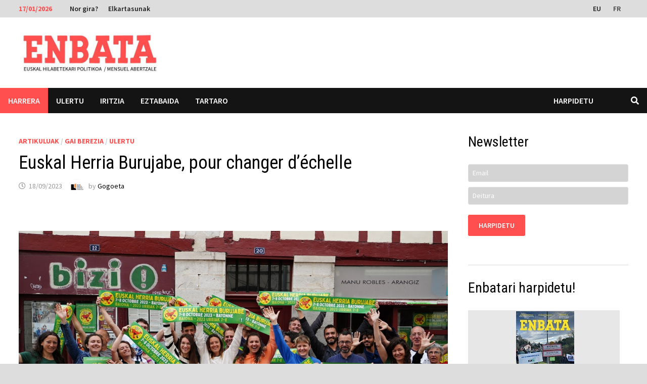

--- FILE ---
content_type: text/html; charset=UTF-8
request_url: https://eu.enbata.info/artikuluak/euskal-herria-burujabe-pour-changer-dechelle/
body_size: 22215
content:
<!doctype html>
<html lang="eu">
<head>
	<meta charset="UTF-8">
	<meta name="viewport" content="width=device-width, initial-scale=1">
	<link rel="profile" href="https://gmpg.org/xfn/11">

	<meta name='robots' content='index, follow, max-image-preview:large, max-snippet:-1, max-video-preview:-1' />
	<style>img:is([sizes="auto" i], [sizes^="auto," i]) { contain-intrinsic-size: 3000px 1500px }</style>
	<link rel="alternate" hreflang="eu" href="https://eu.enbata.info/artikuluak/euskal-herria-burujabe-pour-changer-dechelle/" />
<link rel="alternate" hreflang="fr-fr" href="https://www.enbata.info/articles/euskal-herria-burujabe-pour-changer-dechelle/" />
<link rel="alternate" hreflang="x-default" href="https://www.enbata.info/articles/euskal-herria-burujabe-pour-changer-dechelle/" />

	<!-- This site is optimized with the Yoast SEO plugin v26.6 - https://yoast.com/wordpress/plugins/seo/ -->
	<title>Euskal Herria Burujabe, pour changer d’échelle - Enbata</title>
	<link rel="canonical" href="https://eu.enbata.info/artikuluak/euskal-herria-burujabe-pour-changer-dechelle/" />
	<script type="application/ld+json" class="yoast-schema-graph">{"@context":"https://schema.org","@graph":[{"@type":"Article","@id":"https://eu.enbata.info/artikuluak/euskal-herria-burujabe-pour-changer-dechelle/#article","isPartOf":{"@id":"https://eu.enbata.info/artikuluak/euskal-herria-burujabe-pour-changer-dechelle/"},"author":{"name":"Gogoeta","@id":"https://www.enbata.info/#/schema/person/11d8f3f388f937e003c80463806618f8"},"headline":"Euskal Herria Burujabe, pour changer d’échelle","datePublished":"2023-09-18T06:50:00+00:00","dateModified":"2023-09-18T18:49:05+00:00","mainEntityOfPage":{"@id":"https://eu.enbata.info/artikuluak/euskal-herria-burujabe-pour-changer-dechelle/"},"wordCount":1767,"publisher":{"@id":"https://www.enbata.info/#organization"},"image":{"@id":"https://eu.enbata.info/artikuluak/euskal-herria-burujabe-pour-changer-dechelle/#primaryimage"},"thumbnailUrl":"https://eu.enbata.info/wp-content/uploads/2023/09/P12-P13-Photo-dappel-a-lissue-du-WE-de-travail-de-preparation-dEuskal-Herria-Burujabe-en-mai-dernier.jpg","keywords":["Eko-soziala","Ekologia","Europe","Jendartea","Nazioartea","Nortasunak","Politika"],"articleSection":["Artikuluak","Gai Berezia","Ulertu"],"inLanguage":"eu"},{"@type":"WebPage","@id":"https://eu.enbata.info/artikuluak/euskal-herria-burujabe-pour-changer-dechelle/","url":"https://eu.enbata.info/artikuluak/euskal-herria-burujabe-pour-changer-dechelle/","name":"Euskal Herria Burujabe, pour changer d’échelle - Enbata","isPartOf":{"@id":"https://www.enbata.info/#website"},"primaryImageOfPage":{"@id":"https://eu.enbata.info/artikuluak/euskal-herria-burujabe-pour-changer-dechelle/#primaryimage"},"image":{"@id":"https://eu.enbata.info/artikuluak/euskal-herria-burujabe-pour-changer-dechelle/#primaryimage"},"thumbnailUrl":"https://eu.enbata.info/wp-content/uploads/2023/09/P12-P13-Photo-dappel-a-lissue-du-WE-de-travail-de-preparation-dEuskal-Herria-Burujabe-en-mai-dernier.jpg","datePublished":"2023-09-18T06:50:00+00:00","dateModified":"2023-09-18T18:49:05+00:00","inLanguage":"eu","potentialAction":[{"@type":"ReadAction","target":["https://eu.enbata.info/artikuluak/euskal-herria-burujabe-pour-changer-dechelle/"]}]},{"@type":"ImageObject","inLanguage":"eu","@id":"https://eu.enbata.info/artikuluak/euskal-herria-burujabe-pour-changer-dechelle/#primaryimage","url":"https://eu.enbata.info/wp-content/uploads/2023/09/P12-P13-Photo-dappel-a-lissue-du-WE-de-travail-de-preparation-dEuskal-Herria-Burujabe-en-mai-dernier.jpg","contentUrl":"https://eu.enbata.info/wp-content/uploads/2023/09/P12-P13-Photo-dappel-a-lissue-du-WE-de-travail-de-preparation-dEuskal-Herria-Burujabe-en-mai-dernier.jpg","width":2048,"height":1277,"caption":"500 bénévoles organiseront l’évènement, appel aux volontaires."},{"@type":"WebSite","@id":"https://www.enbata.info/#website","url":"https://www.enbata.info/","name":"Enbata","description":"Astekari abertzalea","publisher":{"@id":"https://www.enbata.info/#organization"},"potentialAction":[{"@type":"SearchAction","target":{"@type":"EntryPoint","urlTemplate":"https://www.enbata.info/?s={search_term_string}"},"query-input":{"@type":"PropertyValueSpecification","valueRequired":true,"valueName":"search_term_string"}}],"inLanguage":"eu"},{"@type":"Organization","@id":"https://www.enbata.info/#organization","name":"Enbata","url":"https://www.enbata.info/","logo":{"@type":"ImageObject","inLanguage":"eu","@id":"https://www.enbata.info/#/schema/logo/image/","url":"https://eu.enbata.info/wp-content/uploads/2025/01/WhatsApp-Image-2025-01-08-at-11.32.26.jpeg","contentUrl":"https://eu.enbata.info/wp-content/uploads/2025/01/WhatsApp-Image-2025-01-08-at-11.32.26.jpeg","width":750,"height":177,"caption":"Enbata"},"image":{"@id":"https://www.enbata.info/#/schema/logo/image/"},"sameAs":["https://x.com/EnbataInfo"]},{"@type":"Person","@id":"https://www.enbata.info/#/schema/person/11d8f3f388f937e003c80463806618f8","name":"Gogoeta","image":{"@type":"ImageObject","inLanguage":"eu","@id":"https://www.enbata.info/#/schema/person/image/","url":"https://eu.enbata.info/wp-content/uploads/2023/04/Iritzia-Gogoeta-120x120.jpg","contentUrl":"https://eu.enbata.info/wp-content/uploads/2023/04/Iritzia-Gogoeta-120x120.jpg","caption":"Gogoeta"},"url":"https://eu.enbata.info/auteur/gogoeta/"}]}</script>
	<!-- / Yoast SEO plugin. -->


<link rel='dns-prefetch' href='//www.enbata.info' />
<link rel='dns-prefetch' href='//platform-api.sharethis.com' />
<link rel='dns-prefetch' href='//www.googletagmanager.com' />
<link rel='dns-prefetch' href='//www.google.com' />
<link rel='dns-prefetch' href='//fonts.googleapis.com' />
<link rel="alternate" type="application/rss+xml" title="Enbata &raquo; Jarioa" href="https://eu.enbata.info/feed/" />
<link rel="alternate" type="application/rss+xml" title="Enbata &raquo; Iruzkinen jarioa" href="https://eu.enbata.info/comments/feed/" />
<script type="text/javascript" id="wpp-js" src="https://www.enbata.info/wp-content/plugins/wordpress-popular-posts/assets/js/wpp.min.js?ver=7.3.6" data-sampling="0" data-sampling-rate="100" data-api-url="https://eu.enbata.info/wp-json/wordpress-popular-posts" data-post-id="97571" data-token="3ca74c20b4" data-lang="0" data-debug="0"></script>
<script type="text/javascript">
/* <![CDATA[ */
window._wpemojiSettings = {"baseUrl":"https:\/\/s.w.org\/images\/core\/emoji\/15.0.3\/72x72\/","ext":".png","svgUrl":"https:\/\/s.w.org\/images\/core\/emoji\/15.0.3\/svg\/","svgExt":".svg","source":{"concatemoji":"https:\/\/eu.enbata.info\/wp-includes\/js\/wp-emoji-release.min.js?ver=6.7.4"}};
/*! This file is auto-generated */
!function(i,n){var o,s,e;function c(e){try{var t={supportTests:e,timestamp:(new Date).valueOf()};sessionStorage.setItem(o,JSON.stringify(t))}catch(e){}}function p(e,t,n){e.clearRect(0,0,e.canvas.width,e.canvas.height),e.fillText(t,0,0);var t=new Uint32Array(e.getImageData(0,0,e.canvas.width,e.canvas.height).data),r=(e.clearRect(0,0,e.canvas.width,e.canvas.height),e.fillText(n,0,0),new Uint32Array(e.getImageData(0,0,e.canvas.width,e.canvas.height).data));return t.every(function(e,t){return e===r[t]})}function u(e,t,n){switch(t){case"flag":return n(e,"\ud83c\udff3\ufe0f\u200d\u26a7\ufe0f","\ud83c\udff3\ufe0f\u200b\u26a7\ufe0f")?!1:!n(e,"\ud83c\uddfa\ud83c\uddf3","\ud83c\uddfa\u200b\ud83c\uddf3")&&!n(e,"\ud83c\udff4\udb40\udc67\udb40\udc62\udb40\udc65\udb40\udc6e\udb40\udc67\udb40\udc7f","\ud83c\udff4\u200b\udb40\udc67\u200b\udb40\udc62\u200b\udb40\udc65\u200b\udb40\udc6e\u200b\udb40\udc67\u200b\udb40\udc7f");case"emoji":return!n(e,"\ud83d\udc26\u200d\u2b1b","\ud83d\udc26\u200b\u2b1b")}return!1}function f(e,t,n){var r="undefined"!=typeof WorkerGlobalScope&&self instanceof WorkerGlobalScope?new OffscreenCanvas(300,150):i.createElement("canvas"),a=r.getContext("2d",{willReadFrequently:!0}),o=(a.textBaseline="top",a.font="600 32px Arial",{});return e.forEach(function(e){o[e]=t(a,e,n)}),o}function t(e){var t=i.createElement("script");t.src=e,t.defer=!0,i.head.appendChild(t)}"undefined"!=typeof Promise&&(o="wpEmojiSettingsSupports",s=["flag","emoji"],n.supports={everything:!0,everythingExceptFlag:!0},e=new Promise(function(e){i.addEventListener("DOMContentLoaded",e,{once:!0})}),new Promise(function(t){var n=function(){try{var e=JSON.parse(sessionStorage.getItem(o));if("object"==typeof e&&"number"==typeof e.timestamp&&(new Date).valueOf()<e.timestamp+604800&&"object"==typeof e.supportTests)return e.supportTests}catch(e){}return null}();if(!n){if("undefined"!=typeof Worker&&"undefined"!=typeof OffscreenCanvas&&"undefined"!=typeof URL&&URL.createObjectURL&&"undefined"!=typeof Blob)try{var e="postMessage("+f.toString()+"("+[JSON.stringify(s),u.toString(),p.toString()].join(",")+"));",r=new Blob([e],{type:"text/javascript"}),a=new Worker(URL.createObjectURL(r),{name:"wpTestEmojiSupports"});return void(a.onmessage=function(e){c(n=e.data),a.terminate(),t(n)})}catch(e){}c(n=f(s,u,p))}t(n)}).then(function(e){for(var t in e)n.supports[t]=e[t],n.supports.everything=n.supports.everything&&n.supports[t],"flag"!==t&&(n.supports.everythingExceptFlag=n.supports.everythingExceptFlag&&n.supports[t]);n.supports.everythingExceptFlag=n.supports.everythingExceptFlag&&!n.supports.flag,n.DOMReady=!1,n.readyCallback=function(){n.DOMReady=!0}}).then(function(){return e}).then(function(){var e;n.supports.everything||(n.readyCallback(),(e=n.source||{}).concatemoji?t(e.concatemoji):e.wpemoji&&e.twemoji&&(t(e.twemoji),t(e.wpemoji)))}))}((window,document),window._wpemojiSettings);
/* ]]> */
</script>
<link rel='stylesheet' id='ai1ec_style-css' href='//eu.enbata.info/wp-content/plugins/all-in-one-event-calendar/cache/3aff19ea_ai1ec_parsed_css.css?ver=3.0.0' type='text/css' media='all' />
<style id='wp-emoji-styles-inline-css' type='text/css'>

	img.wp-smiley, img.emoji {
		display: inline !important;
		border: none !important;
		box-shadow: none !important;
		height: 1em !important;
		width: 1em !important;
		margin: 0 0.07em !important;
		vertical-align: -0.1em !important;
		background: none !important;
		padding: 0 !important;
	}
</style>
<link rel='stylesheet' id='wp-block-library-css' href='https://eu.enbata.info/wp-includes/css/dist/block-library/style.min.css?ver=6.7.4' type='text/css' media='all' />
<style id='wp-block-library-theme-inline-css' type='text/css'>
.wp-block-audio :where(figcaption){color:#555;font-size:13px;text-align:center}.is-dark-theme .wp-block-audio :where(figcaption){color:#ffffffa6}.wp-block-audio{margin:0 0 1em}.wp-block-code{border:1px solid #ccc;border-radius:4px;font-family:Menlo,Consolas,monaco,monospace;padding:.8em 1em}.wp-block-embed :where(figcaption){color:#555;font-size:13px;text-align:center}.is-dark-theme .wp-block-embed :where(figcaption){color:#ffffffa6}.wp-block-embed{margin:0 0 1em}.blocks-gallery-caption{color:#555;font-size:13px;text-align:center}.is-dark-theme .blocks-gallery-caption{color:#ffffffa6}:root :where(.wp-block-image figcaption){color:#555;font-size:13px;text-align:center}.is-dark-theme :root :where(.wp-block-image figcaption){color:#ffffffa6}.wp-block-image{margin:0 0 1em}.wp-block-pullquote{border-bottom:4px solid;border-top:4px solid;color:currentColor;margin-bottom:1.75em}.wp-block-pullquote cite,.wp-block-pullquote footer,.wp-block-pullquote__citation{color:currentColor;font-size:.8125em;font-style:normal;text-transform:uppercase}.wp-block-quote{border-left:.25em solid;margin:0 0 1.75em;padding-left:1em}.wp-block-quote cite,.wp-block-quote footer{color:currentColor;font-size:.8125em;font-style:normal;position:relative}.wp-block-quote:where(.has-text-align-right){border-left:none;border-right:.25em solid;padding-left:0;padding-right:1em}.wp-block-quote:where(.has-text-align-center){border:none;padding-left:0}.wp-block-quote.is-large,.wp-block-quote.is-style-large,.wp-block-quote:where(.is-style-plain){border:none}.wp-block-search .wp-block-search__label{font-weight:700}.wp-block-search__button{border:1px solid #ccc;padding:.375em .625em}:where(.wp-block-group.has-background){padding:1.25em 2.375em}.wp-block-separator.has-css-opacity{opacity:.4}.wp-block-separator{border:none;border-bottom:2px solid;margin-left:auto;margin-right:auto}.wp-block-separator.has-alpha-channel-opacity{opacity:1}.wp-block-separator:not(.is-style-wide):not(.is-style-dots){width:100px}.wp-block-separator.has-background:not(.is-style-dots){border-bottom:none;height:1px}.wp-block-separator.has-background:not(.is-style-wide):not(.is-style-dots){height:2px}.wp-block-table{margin:0 0 1em}.wp-block-table td,.wp-block-table th{word-break:normal}.wp-block-table :where(figcaption){color:#555;font-size:13px;text-align:center}.is-dark-theme .wp-block-table :where(figcaption){color:#ffffffa6}.wp-block-video :where(figcaption){color:#555;font-size:13px;text-align:center}.is-dark-theme .wp-block-video :where(figcaption){color:#ffffffa6}.wp-block-video{margin:0 0 1em}:root :where(.wp-block-template-part.has-background){margin-bottom:0;margin-top:0;padding:1.25em 2.375em}
</style>
<style id='classic-theme-styles-inline-css' type='text/css'>
/*! This file is auto-generated */
.wp-block-button__link{color:#fff;background-color:#32373c;border-radius:9999px;box-shadow:none;text-decoration:none;padding:calc(.667em + 2px) calc(1.333em + 2px);font-size:1.125em}.wp-block-file__button{background:#32373c;color:#fff;text-decoration:none}
</style>
<style id='global-styles-inline-css' type='text/css'>
:root{--wp--preset--aspect-ratio--square: 1;--wp--preset--aspect-ratio--4-3: 4/3;--wp--preset--aspect-ratio--3-4: 3/4;--wp--preset--aspect-ratio--3-2: 3/2;--wp--preset--aspect-ratio--2-3: 2/3;--wp--preset--aspect-ratio--16-9: 16/9;--wp--preset--aspect-ratio--9-16: 9/16;--wp--preset--color--black: #000000;--wp--preset--color--cyan-bluish-gray: #abb8c3;--wp--preset--color--white: #ffffff;--wp--preset--color--pale-pink: #f78da7;--wp--preset--color--vivid-red: #cf2e2e;--wp--preset--color--luminous-vivid-orange: #ff6900;--wp--preset--color--luminous-vivid-amber: #fcb900;--wp--preset--color--light-green-cyan: #7bdcb5;--wp--preset--color--vivid-green-cyan: #00d084;--wp--preset--color--pale-cyan-blue: #8ed1fc;--wp--preset--color--vivid-cyan-blue: #0693e3;--wp--preset--color--vivid-purple: #9b51e0;--wp--preset--gradient--vivid-cyan-blue-to-vivid-purple: linear-gradient(135deg,rgba(6,147,227,1) 0%,rgb(155,81,224) 100%);--wp--preset--gradient--light-green-cyan-to-vivid-green-cyan: linear-gradient(135deg,rgb(122,220,180) 0%,rgb(0,208,130) 100%);--wp--preset--gradient--luminous-vivid-amber-to-luminous-vivid-orange: linear-gradient(135deg,rgba(252,185,0,1) 0%,rgba(255,105,0,1) 100%);--wp--preset--gradient--luminous-vivid-orange-to-vivid-red: linear-gradient(135deg,rgba(255,105,0,1) 0%,rgb(207,46,46) 100%);--wp--preset--gradient--very-light-gray-to-cyan-bluish-gray: linear-gradient(135deg,rgb(238,238,238) 0%,rgb(169,184,195) 100%);--wp--preset--gradient--cool-to-warm-spectrum: linear-gradient(135deg,rgb(74,234,220) 0%,rgb(151,120,209) 20%,rgb(207,42,186) 40%,rgb(238,44,130) 60%,rgb(251,105,98) 80%,rgb(254,248,76) 100%);--wp--preset--gradient--blush-light-purple: linear-gradient(135deg,rgb(255,206,236) 0%,rgb(152,150,240) 100%);--wp--preset--gradient--blush-bordeaux: linear-gradient(135deg,rgb(254,205,165) 0%,rgb(254,45,45) 50%,rgb(107,0,62) 100%);--wp--preset--gradient--luminous-dusk: linear-gradient(135deg,rgb(255,203,112) 0%,rgb(199,81,192) 50%,rgb(65,88,208) 100%);--wp--preset--gradient--pale-ocean: linear-gradient(135deg,rgb(255,245,203) 0%,rgb(182,227,212) 50%,rgb(51,167,181) 100%);--wp--preset--gradient--electric-grass: linear-gradient(135deg,rgb(202,248,128) 0%,rgb(113,206,126) 100%);--wp--preset--gradient--midnight: linear-gradient(135deg,rgb(2,3,129) 0%,rgb(40,116,252) 100%);--wp--preset--font-size--small: 13px;--wp--preset--font-size--medium: 20px;--wp--preset--font-size--large: 36px;--wp--preset--font-size--x-large: 42px;--wp--preset--spacing--20: 0.44rem;--wp--preset--spacing--30: 0.67rem;--wp--preset--spacing--40: 1rem;--wp--preset--spacing--50: 1.5rem;--wp--preset--spacing--60: 2.25rem;--wp--preset--spacing--70: 3.38rem;--wp--preset--spacing--80: 5.06rem;--wp--preset--shadow--natural: 6px 6px 9px rgba(0, 0, 0, 0.2);--wp--preset--shadow--deep: 12px 12px 50px rgba(0, 0, 0, 0.4);--wp--preset--shadow--sharp: 6px 6px 0px rgba(0, 0, 0, 0.2);--wp--preset--shadow--outlined: 6px 6px 0px -3px rgba(255, 255, 255, 1), 6px 6px rgba(0, 0, 0, 1);--wp--preset--shadow--crisp: 6px 6px 0px rgba(0, 0, 0, 1);}:where(.is-layout-flex){gap: 0.5em;}:where(.is-layout-grid){gap: 0.5em;}body .is-layout-flex{display: flex;}.is-layout-flex{flex-wrap: wrap;align-items: center;}.is-layout-flex > :is(*, div){margin: 0;}body .is-layout-grid{display: grid;}.is-layout-grid > :is(*, div){margin: 0;}:where(.wp-block-columns.is-layout-flex){gap: 2em;}:where(.wp-block-columns.is-layout-grid){gap: 2em;}:where(.wp-block-post-template.is-layout-flex){gap: 1.25em;}:where(.wp-block-post-template.is-layout-grid){gap: 1.25em;}.has-black-color{color: var(--wp--preset--color--black) !important;}.has-cyan-bluish-gray-color{color: var(--wp--preset--color--cyan-bluish-gray) !important;}.has-white-color{color: var(--wp--preset--color--white) !important;}.has-pale-pink-color{color: var(--wp--preset--color--pale-pink) !important;}.has-vivid-red-color{color: var(--wp--preset--color--vivid-red) !important;}.has-luminous-vivid-orange-color{color: var(--wp--preset--color--luminous-vivid-orange) !important;}.has-luminous-vivid-amber-color{color: var(--wp--preset--color--luminous-vivid-amber) !important;}.has-light-green-cyan-color{color: var(--wp--preset--color--light-green-cyan) !important;}.has-vivid-green-cyan-color{color: var(--wp--preset--color--vivid-green-cyan) !important;}.has-pale-cyan-blue-color{color: var(--wp--preset--color--pale-cyan-blue) !important;}.has-vivid-cyan-blue-color{color: var(--wp--preset--color--vivid-cyan-blue) !important;}.has-vivid-purple-color{color: var(--wp--preset--color--vivid-purple) !important;}.has-black-background-color{background-color: var(--wp--preset--color--black) !important;}.has-cyan-bluish-gray-background-color{background-color: var(--wp--preset--color--cyan-bluish-gray) !important;}.has-white-background-color{background-color: var(--wp--preset--color--white) !important;}.has-pale-pink-background-color{background-color: var(--wp--preset--color--pale-pink) !important;}.has-vivid-red-background-color{background-color: var(--wp--preset--color--vivid-red) !important;}.has-luminous-vivid-orange-background-color{background-color: var(--wp--preset--color--luminous-vivid-orange) !important;}.has-luminous-vivid-amber-background-color{background-color: var(--wp--preset--color--luminous-vivid-amber) !important;}.has-light-green-cyan-background-color{background-color: var(--wp--preset--color--light-green-cyan) !important;}.has-vivid-green-cyan-background-color{background-color: var(--wp--preset--color--vivid-green-cyan) !important;}.has-pale-cyan-blue-background-color{background-color: var(--wp--preset--color--pale-cyan-blue) !important;}.has-vivid-cyan-blue-background-color{background-color: var(--wp--preset--color--vivid-cyan-blue) !important;}.has-vivid-purple-background-color{background-color: var(--wp--preset--color--vivid-purple) !important;}.has-black-border-color{border-color: var(--wp--preset--color--black) !important;}.has-cyan-bluish-gray-border-color{border-color: var(--wp--preset--color--cyan-bluish-gray) !important;}.has-white-border-color{border-color: var(--wp--preset--color--white) !important;}.has-pale-pink-border-color{border-color: var(--wp--preset--color--pale-pink) !important;}.has-vivid-red-border-color{border-color: var(--wp--preset--color--vivid-red) !important;}.has-luminous-vivid-orange-border-color{border-color: var(--wp--preset--color--luminous-vivid-orange) !important;}.has-luminous-vivid-amber-border-color{border-color: var(--wp--preset--color--luminous-vivid-amber) !important;}.has-light-green-cyan-border-color{border-color: var(--wp--preset--color--light-green-cyan) !important;}.has-vivid-green-cyan-border-color{border-color: var(--wp--preset--color--vivid-green-cyan) !important;}.has-pale-cyan-blue-border-color{border-color: var(--wp--preset--color--pale-cyan-blue) !important;}.has-vivid-cyan-blue-border-color{border-color: var(--wp--preset--color--vivid-cyan-blue) !important;}.has-vivid-purple-border-color{border-color: var(--wp--preset--color--vivid-purple) !important;}.has-vivid-cyan-blue-to-vivid-purple-gradient-background{background: var(--wp--preset--gradient--vivid-cyan-blue-to-vivid-purple) !important;}.has-light-green-cyan-to-vivid-green-cyan-gradient-background{background: var(--wp--preset--gradient--light-green-cyan-to-vivid-green-cyan) !important;}.has-luminous-vivid-amber-to-luminous-vivid-orange-gradient-background{background: var(--wp--preset--gradient--luminous-vivid-amber-to-luminous-vivid-orange) !important;}.has-luminous-vivid-orange-to-vivid-red-gradient-background{background: var(--wp--preset--gradient--luminous-vivid-orange-to-vivid-red) !important;}.has-very-light-gray-to-cyan-bluish-gray-gradient-background{background: var(--wp--preset--gradient--very-light-gray-to-cyan-bluish-gray) !important;}.has-cool-to-warm-spectrum-gradient-background{background: var(--wp--preset--gradient--cool-to-warm-spectrum) !important;}.has-blush-light-purple-gradient-background{background: var(--wp--preset--gradient--blush-light-purple) !important;}.has-blush-bordeaux-gradient-background{background: var(--wp--preset--gradient--blush-bordeaux) !important;}.has-luminous-dusk-gradient-background{background: var(--wp--preset--gradient--luminous-dusk) !important;}.has-pale-ocean-gradient-background{background: var(--wp--preset--gradient--pale-ocean) !important;}.has-electric-grass-gradient-background{background: var(--wp--preset--gradient--electric-grass) !important;}.has-midnight-gradient-background{background: var(--wp--preset--gradient--midnight) !important;}.has-small-font-size{font-size: var(--wp--preset--font-size--small) !important;}.has-medium-font-size{font-size: var(--wp--preset--font-size--medium) !important;}.has-large-font-size{font-size: var(--wp--preset--font-size--large) !important;}.has-x-large-font-size{font-size: var(--wp--preset--font-size--x-large) !important;}
:where(.wp-block-post-template.is-layout-flex){gap: 1.25em;}:where(.wp-block-post-template.is-layout-grid){gap: 1.25em;}
:where(.wp-block-columns.is-layout-flex){gap: 2em;}:where(.wp-block-columns.is-layout-grid){gap: 2em;}
:root :where(.wp-block-pullquote){font-size: 1.5em;line-height: 1.6;}
</style>
<link rel='stylesheet' id='contact-form-7-css' href='https://eu.enbata.info/wp-content/plugins/contact-form-7/includes/css/styles.css?ver=6.1.4' type='text/css' media='all' />
<link rel='stylesheet' id='DSCF7-front-css-css' href='https://eu.enbata.info/wp-content/plugins/digital-signature-for-contact-form-7/assets/css/front.css?ver=1.0.0' type='text/css' media='all' />
<link rel='stylesheet' id='share-this-share-buttons-sticky-css' href='https://eu.enbata.info/wp-content/plugins/sharethis-share-buttons/css/mu-style.css?ver=1762416901' type='text/css' media='all' />
<style id='share-this-share-buttons-sticky-inline-css' type='text/css'>
.st-sticky-share-buttons{ display: none!important; }
</style>
<link rel='stylesheet' id='ppress-frontend-css' href='https://eu.enbata.info/wp-content/plugins/wp-user-avatar/assets/css/frontend.min.css?ver=4.16.8' type='text/css' media='all' />
<link rel='stylesheet' id='ppress-flatpickr-css' href='https://eu.enbata.info/wp-content/plugins/wp-user-avatar/assets/flatpickr/flatpickr.min.css?ver=4.16.8' type='text/css' media='all' />
<link rel='stylesheet' id='ppress-select2-css' href='https://eu.enbata.info/wp-content/plugins/wp-user-avatar/assets/select2/select2.min.css?ver=6.7.4' type='text/css' media='all' />
<link rel='stylesheet' id='wpml-legacy-horizontal-list-0-css' href='https://eu.enbata.info/wp-content/plugins/sitepress-multilingual-cms/templates/language-switchers/legacy-list-horizontal/style.min.css?ver=1' type='text/css' media='all' />
<style id='wpml-legacy-horizontal-list-0-inline-css' type='text/css'>
.wpml-ls-statics-shortcode_actions, .wpml-ls-statics-shortcode_actions .wpml-ls-sub-menu, .wpml-ls-statics-shortcode_actions a {border-color:#cdcdcd;}.wpml-ls-statics-shortcode_actions a, .wpml-ls-statics-shortcode_actions .wpml-ls-sub-menu a, .wpml-ls-statics-shortcode_actions .wpml-ls-sub-menu a:link, .wpml-ls-statics-shortcode_actions li:not(.wpml-ls-current-language) .wpml-ls-link, .wpml-ls-statics-shortcode_actions li:not(.wpml-ls-current-language) .wpml-ls-link:link {color:#444444;background-color:#ffffff;}.wpml-ls-statics-shortcode_actions .wpml-ls-sub-menu a:hover,.wpml-ls-statics-shortcode_actions .wpml-ls-sub-menu a:focus, .wpml-ls-statics-shortcode_actions .wpml-ls-sub-menu a:link:hover, .wpml-ls-statics-shortcode_actions .wpml-ls-sub-menu a:link:focus {color:#000000;background-color:#eeeeee;}.wpml-ls-statics-shortcode_actions .wpml-ls-current-language > a {color:#444444;background-color:#ffffff;}.wpml-ls-statics-shortcode_actions .wpml-ls-current-language:hover>a, .wpml-ls-statics-shortcode_actions .wpml-ls-current-language>a:focus {color:#000000;background-color:#eeeeee;}
</style>
<link rel='stylesheet' id='wordpress-popular-posts-css-css' href='https://eu.enbata.info/wp-content/plugins/wordpress-popular-posts/assets/css/wpp.css?ver=7.3.6' type='text/css' media='all' />
<link rel='stylesheet' id='cms-navigation-style-base-css' href='https://eu.enbata.info/wp-content/plugins/wpml-cms-nav/res/css/cms-navigation-base.css?ver=1.5.6' type='text/css' media='screen' />
<link rel='stylesheet' id='cms-navigation-style-css' href='https://eu.enbata.info/wp-content/plugins/wpml-cms-nav/res/css/cms-navigation.css?ver=1.5.6' type='text/css' media='screen' />
<link rel='stylesheet' id='parent-style-css' href='https://eu.enbata.info/wp-content/themes/bam/style.css?ver=6.7.4' type='text/css' media='all' />
<link rel='stylesheet' id='font-awesome-css' href='https://eu.enbata.info/wp-content/themes/bam/assets/fonts/css/all.min.css?ver=5.15.4' type='text/css' media='all' />
<link rel='stylesheet' id='bam-style-css' href='https://eu.enbata.info/wp-content/themes/enbata2022/style.css?ver=0.1.0' type='text/css' media='all' />
<link rel='stylesheet' id='bam-google-fonts-css' href='https://fonts.googleapis.com/css?family=Source+Sans+Pro%3A100%2C200%2C300%2C400%2C500%2C600%2C700%2C800%2C900%2C100i%2C200i%2C300i%2C400i%2C500i%2C600i%2C700i%2C800i%2C900i|Roboto+Condensed%3A100%2C200%2C300%2C400%2C500%2C600%2C700%2C800%2C900%2C100i%2C200i%2C300i%2C400i%2C500i%2C600i%2C700i%2C800i%2C900i%26subset%3Dlatin' type='text/css' media='all' />
<link rel='stylesheet' id='sib-front-css-css' href='https://eu.enbata.info/wp-content/plugins/mailin/css/mailin-front.css?ver=6.7.4' type='text/css' media='all' />
<script type="text/javascript" src="https://eu.enbata.info/wp-includes/js/jquery/jquery.min.js?ver=3.7.1" id="jquery-core-js"></script>
<script type="text/javascript" src="https://eu.enbata.info/wp-includes/js/jquery/jquery-migrate.min.js?ver=3.4.1" id="jquery-migrate-js"></script>
<script type="text/javascript" src="https://eu.enbata.info/wp-content/plugins/digital-signature-for-contact-form-7/assets/js/digital_signature_pad.js?ver=1.0.0" id="DSCF7-jquery-sign-js-js"></script>
<script type="text/javascript" src="//platform-api.sharethis.com/js/sharethis.js?ver=2.3.6#property=642de2beb3f3190019fac36f&amp;product=inline-buttons&amp;source=sharethis-share-buttons-wordpress" id="share-this-share-buttons-mu-js"></script>
<script type="text/javascript" src="https://eu.enbata.info/wp-content/plugins/wp-user-avatar/assets/flatpickr/flatpickr.min.js?ver=4.16.8" id="ppress-flatpickr-js"></script>
<script type="text/javascript" src="https://eu.enbata.info/wp-content/plugins/wp-user-avatar/assets/select2/select2.min.js?ver=4.16.8" id="ppress-select2-js"></script>
<script type="text/javascript" id="wpml-xdomain-data-js-extra">
/* <![CDATA[ */
var wpml_xdomain_data = {"css_selector":"wpml-ls-item","ajax_url":"https:\/\/eu.enbata.info\/wp-admin\/admin-ajax.php","current_lang":"eu","_nonce":"6b80cc4645"};
/* ]]> */
</script>
<script type="text/javascript" src="https://eu.enbata.info/wp-content/plugins/sitepress-multilingual-cms/res/js/xdomain-data.js?ver=486900" id="wpml-xdomain-data-js" defer="defer" data-wp-strategy="defer"></script>
<script type="text/javascript" id="sib-front-js-js-extra">
/* <![CDATA[ */
var sibErrMsg = {"invalidMail":"Please fill out valid email address","requiredField":"Please fill out required fields","invalidDateFormat":"Please fill out valid date format","invalidSMSFormat":"Please fill out valid phone number"};
var ajax_sib_front_object = {"ajax_url":"https:\/\/eu.enbata.info\/wp-admin\/admin-ajax.php","ajax_nonce":"c838ae80da","flag_url":"https:\/\/www.enbata.info\/wp-content\/plugins\/mailin\/img\/flags\/"};
/* ]]> */
</script>
<script type="text/javascript" src="https://eu.enbata.info/wp-content/plugins/mailin/js/mailin-front.js?ver=1762416895" id="sib-front-js-js"></script>
<link rel="https://api.w.org/" href="https://eu.enbata.info/wp-json/" /><link rel="alternate" title="JSON" type="application/json" href="https://eu.enbata.info/wp-json/wp/v2/posts/97571" /><link rel="EditURI" type="application/rsd+xml" title="RSD" href="https://www.enbata.info/xmlrpc.php?rsd" />
<meta name="generator" content="WordPress 6.7.4" />
<link rel='shortlink' href='https://eu.enbata.info/?p=97571' />
<link rel="alternate" title="oEmbed (JSON)" type="application/json+oembed" href="https://eu.enbata.info/wp-json/oembed/1.0/embed?url=https%3A%2F%2Feu.enbata.info%2Fartikuluak%2Feuskal-herria-burujabe-pour-changer-dechelle%2F" />
<link rel="alternate" title="oEmbed (XML)" type="text/xml+oembed" href="https://eu.enbata.info/wp-json/oembed/1.0/embed?url=https%3A%2F%2Feu.enbata.info%2Fartikuluak%2Feuskal-herria-burujabe-pour-changer-dechelle%2F&#038;format=xml" />
<meta name="generator" content="WPML ver:4.8.6 stt:16,4;" />
            <style id="wpp-loading-animation-styles">@-webkit-keyframes bgslide{from{background-position-x:0}to{background-position-x:-200%}}@keyframes bgslide{from{background-position-x:0}to{background-position-x:-200%}}.wpp-widget-block-placeholder,.wpp-shortcode-placeholder{margin:0 auto;width:60px;height:3px;background:#dd3737;background:linear-gradient(90deg,#dd3737 0%,#571313 10%,#dd3737 100%);background-size:200% auto;border-radius:3px;-webkit-animation:bgslide 1s infinite linear;animation:bgslide 1s infinite linear}</style>
                    <script type="text/javascript">
            document.addEventListener("DOMContentLoaded", function(event) { 

                var screenWidth = window.innerWidth;

                //On ne fait pas ça sur tel
                if (screenWidth>767){

                    for (let i = 2; i < 10; i+=2) {
                         articleClassGaucheName = "article-num-" + i;
                         articleDivGauche = document.getElementsByClassName(articleClassGaucheName);
                         articleHeightGauche = articleDivGauche[0].offsetHeight;
                        //console.log("taille de gauche de " + articleClassGaucheName + "est de "+ articleHeightGauche);

                         articleClassDroiteName = "article-num-" + (i+1);
                         articleDivDroite = document.getElementsByClassName(articleClassDroiteName);
                         articleHeightDroite = articleDivDroite[0].offsetHeight;
                       
                        //console.log("taille de droite de " + articleClassDroiteName + "est de "+ articleHeightDroite);

                        //Sur ce ratio d'écran, ce sont des petits boutons
                        if (screenWidth>767 && screenWidth <980){
                            hauteurBlocRS = 35;
                        }else{
                            hauteurBlocRS = 70;
                        }

                        if (articleHeightGauche>articleHeightDroite){
                            articleDivGauche[0].setAttribute("style","height:" +  (articleHeightGauche+hauteurBlocRS) +"px");
                            articleDivDroite[0].setAttribute("style","height:" + (articleHeightGauche+hauteurBlocRS) +"px");
                        }else{
                            articleDivGauche[0].setAttribute("style","height:" +  (articleHeightDroite+hauteurBlocRS) +"px");
                            articleDivDroite[0].setAttribute("style","height:" + (articleHeightDroite+hauteurBlocRS) +"px");
                        }


                    }                    
                }

            });
        </script>
        <script>
      window.dataLayer = window.dataLayer || [];
      function gtag(){dataLayer.push(arguments);}
      gtag('js', new Date());

      gtag('config', 'G-MHRFH5JT0F');
    </script>
    		<style type="text/css">
					.site-title,
			.site-description {
				position: absolute;
				clip: rect(1px, 1px, 1px, 1px);
				display: none;
			}
				</style>
		<link rel="icon" href="https://eu.enbata.info/wp-content/uploads/2023/08/cropped-FAVICON512-512-32x32.jpg" sizes="32x32" />
<link rel="icon" href="https://eu.enbata.info/wp-content/uploads/2023/08/cropped-FAVICON512-512-192x192.jpg" sizes="192x192" />
<link rel="apple-touch-icon" href="https://eu.enbata.info/wp-content/uploads/2023/08/cropped-FAVICON512-512-180x180.jpg" />
<meta name="msapplication-TileImage" content="https://eu.enbata.info/wp-content/uploads/2023/08/cropped-FAVICON512-512-270x270.jpg" />

		<style type="text/css" id="theme-custom-css">
			/* Color CSS */
                    .page-content a:hover,
                    .entry-content a:hover {
                        color: #00aeef;
                    }
                
                    body.boxed-layout.custom-background,
                    body.boxed-layout {
                        background-color: #dddddd;
                    }
                
                    body.boxed-layout.custom-background.separate-containers,
                    body.boxed-layout.separate-containers {
                        background-color: #dddddd;
                    }
                
                    body.wide-layout.custom-background.separate-containers,
                    body.wide-layout.separate-containers {
                        background-color: #eeeeee;
                    }		</style>

	
	<meta property="og:image" content="https://eu.enbata.info/wp-content/uploads/2023/09/P12-P13-Photo-dappel-a-lissue-du-WE-de-travail-de-preparation-dEuskal-Herria-Burujabe-en-mai-dernier.jpg" />

</head>

<body class="post-template-default single single-post postid-97571 single-format-standard wp-custom-logo wp-embed-responsive metaslider-plugin boxed-layout right-sidebar one-container">



<div id="page" class="site">
	<a class="skip-link screen-reader-text" href="#content">Skip to content</a>

	
<div id="topbar" class="bam-topbar clearfix">

    <div class="container">

                    <span class="bam-date">17/01/2026</span>
        
            <div id="top-navigation" class="top-navigation">
        <div class="menu-menu-haut-de-site-basque-container"><ul id="top-menu" class="menu"><li id="menu-item-45" class="menu-item menu-item-type-post_type menu-item-object-page menu-item-45"><a href="https://eu.enbata.info/nor-gira/">Nor gira?</a></li>
<li id="menu-item-554" class="menu-item menu-item-type-taxonomy menu-item-object-category menu-item-554"><a href="https://eu.enbata.info/artikuluak/elkartasunak/">Elkartasunak</a></li>
</ul></div>					
    </div>		


        
        <div class="language-switcher">
			            
<div class="lang_sel_list_horizontal wpml-ls-statics-shortcode_actions wpml-ls wpml-ls-legacy-list-horizontal" id="lang_sel_list">
	<ul role="menu"><li class="icl-eu wpml-ls-slot-shortcode_actions wpml-ls-item wpml-ls-item-eu wpml-ls-current-language wpml-ls-first-item wpml-ls-item-legacy-list-horizontal" role="none">
				<a href="https://eu.enbata.info/artikuluak/euskal-herria-burujabe-pour-changer-dechelle/" class="wpml-ls-link" role="menuitem" >
                    <span class="wpml-ls-native icl_lang_sel_native" role="menuitem">EU</span></a>
			</li><li class="icl-fr wpml-ls-slot-shortcode_actions wpml-ls-item wpml-ls-item-fr wpml-ls-last-item wpml-ls-item-legacy-list-horizontal" role="none">
				<a href="https://www.enbata.info/articles/euskal-herria-burujabe-pour-changer-dechelle/" class="wpml-ls-link" role="menuitem"  aria-label="Switch to FR(FR)" title="Switch to FR(FR)" >
                    <span class="wpml-ls-native icl_lang_sel_native" lang="fr">FR</span></a>
			</li></ul>
</div>
        </div>

    </div>

</div>
	


<header id="masthead" class="site-header default-style">

    
    

<div id="site-header-inner" class="clearfix container left-logo">

    <div class="site-branding">
    <div class="site-branding-inner">

                    <div class="site-logo-image"><a href="https://eu.enbata.info/" class="custom-logo-link" rel="home"><img width="750" height="177" src="https://eu.enbata.info/wp-content/uploads/2025/01/WhatsApp-Image-2025-01-08-at-11.32.26.jpeg" class="custom-logo" alt="Enbata" decoding="async" fetchpriority="high" srcset="https://eu.enbata.info/wp-content/uploads/2025/01/WhatsApp-Image-2025-01-08-at-11.32.26.jpeg 750w, https://eu.enbata.info/wp-content/uploads/2025/01/WhatsApp-Image-2025-01-08-at-11.32.26-300x71.jpeg 300w, https://eu.enbata.info/wp-content/uploads/2025/01/WhatsApp-Image-2025-01-08-at-11.32.26-640x151.jpeg 640w" sizes="(max-width: 750px) 100vw, 750px" /></a></div>
        
        <div class="site-branding-text">
                            <p class="site-title"><a href="https://eu.enbata.info/" rel="home">Enbata</a></p>
                                <p class="site-description">Astekari abertzalea</p>
                    </div><!-- .site-branding-text -->

    </div><!-- .site-branding-inner -->
</div><!-- .site-branding -->
        
</div><!-- #site-header-inner -->



<nav id="site-navigation" class="main-navigation">

    <div id="site-navigation-inner" class="container align-left show-search">
        
        <div class="menu-menu-principal-basque-container"><ul id="primary-menu" class="menu"><li id="menu-item-635" class="menu-principal-accueil menu-item menu-item-type-custom menu-item-object-custom menu-item-635"><a href="/">Harrera</a></li>
<li id="menu-item-22" class="menu-item menu-item-type-taxonomy menu-item-object-category current-post-ancestor current-menu-parent current-post-parent menu-item-22"><a href="https://eu.enbata.info/artikuluak/ulertu/">Ulertu</a></li>
<li id="menu-item-23" class="menu-item menu-item-type-taxonomy menu-item-object-category menu-item-23"><a href="https://eu.enbata.info/artikuluak/iritzia/">Iritzia</a></li>
<li id="menu-item-5771" class="menu-item menu-item-type-taxonomy menu-item-object-post_tag menu-item-5771"><a href="https://eu.enbata.info/tags/eztabaida/">Eztabaida</a></li>
<li id="menu-item-577" class="menu-item menu-item-type-taxonomy menu-item-object-category menu-item-577"><a href="https://eu.enbata.info/artikuluak/tartaro-eu/">Tartaro</a></li>
</ul></div>
<div class="buttons-additonnals"><ul><li class="menu-item menu-item-type-custom menu-item-object-custom"><a href="https://eu.enbata.info/articles/soutenez-enbata/">Harpidetu</a></li></ul></div>
<div class="bam-search-button-icon">
    <i class="fas fa-search" aria-hidden="true"></i>
</div>
<div class="bam-search-box-container">
    <div class="bam-search-box">
        <form role="search" method="get" class="search-form" action="https://eu.enbata.info/">
				<label>
					<span class="screen-reader-text">Bilatu:</span>
					<input type="search" class="search-field" placeholder="Bilatu &hellip;" value="" name="s" />
				</label>
				<input type="submit" class="search-submit" value="Bilatu" />
			</form>    </div><!-- th-search-box -->
</div><!-- .th-search-box-container -->

        <button class="menu-toggle" aria-controls="primary-menu" aria-expanded="false" data-toggle-target=".mobile-navigation"><i class="fas fa-bars"></i>Menu</button>
        
    </div><!-- .container -->
    
</nav><!-- #site-navigation -->
<div class="mobile-dropdown">
    <nav class="mobile-navigation">
        <div class="menu-menu-principal-basque-container"><ul id="primary-menu-mobile" class="menu"><li class="menu-principal-accueil menu-item menu-item-type-custom menu-item-object-custom menu-item-635"><a href="/">Harrera</a></li>
<li class="menu-item menu-item-type-taxonomy menu-item-object-category current-post-ancestor current-menu-parent current-post-parent menu-item-22"><a href="https://eu.enbata.info/artikuluak/ulertu/">Ulertu</a></li>
<li class="menu-item menu-item-type-taxonomy menu-item-object-category menu-item-23"><a href="https://eu.enbata.info/artikuluak/iritzia/">Iritzia</a></li>
<li class="menu-item menu-item-type-taxonomy menu-item-object-post_tag menu-item-5771"><a href="https://eu.enbata.info/tags/eztabaida/">Eztabaida</a></li>
<li class="menu-item menu-item-type-taxonomy menu-item-object-category menu-item-577"><a href="https://eu.enbata.info/artikuluak/tartaro-eu/">Tartaro</a></li>
</ul></div>        <div class="buttons-additonnals"><ul><li class="menu-item menu-item-type-custom menu-item-object-custom"><a href="https://eu.enbata.info/articles/soutenez-enbata/">Harpidetu</a></li></ul></div>    </nav>
</div>


    
         
</header><!-- #masthead -->


	
	<div id="content" class="site-content">
		<div class="container">

	
	<div id="primary" class="content-area">

		
		<main id="main" class="site-main">

									

<article id="post-97571" class="bam-single-post post-97571 post type-post status-publish format-standard has-post-thumbnail hentry category-artikuluak category-gai-berezia category-ulertu tag-eko-soziala tag-ekologia tag-europe-eu tag-jendartea tag-nazioartea tag-nortasunak tag-politika">
	
	<div class="category-list">
		<span class="cat-links"><a href="https://eu.enbata.info/artikuluak/" rel="category tag">Artikuluak</a> / <a href="https://eu.enbata.info/artikuluak/ulertu/gai-berezia/" rel="category tag">Gai Berezia</a> / <a href="https://eu.enbata.info/artikuluak/ulertu/" rel="category tag">Ulertu</a></span>	</div><!-- .category-list -->

	<header class="entry-header">
		<h1 class="entry-title">Euskal Herria Burujabe, pour changer d’échelle</h1>			<div class="entry-meta">
				<span class="posted-on"><i class="far fa-clock"></i><a href="https://eu.enbata.info/artikuluak/euskal-herria-burujabe-pour-changer-dechelle/" rel="bookmark"><time class="entry-date published sm-hu" datetime="2023-09-18T08:50:00+02:00">18/09/2023</time><time class="updated" datetime="2023-09-18T20:49:05+02:00">18/09/2023</time></a></span><span class="byline"> <img class="author-photo" alt="Gogoeta" src="https://eu.enbata.info/wp-content/uploads/2023/04/Iritzia-Gogoeta-120x120.jpg" />by <span class="author vcard"><a class="url fn n" href="https://eu.enbata.info/auteur/gogoeta/">Gogoeta</a></span></span>			</div><!-- .entry-meta -->
			</header><!-- .entry-header -->

	
	
	<div class="entry-content">
		<figure id="attachment_97563" aria-describedby="caption-attachment-97563" style="width: 2048px" class="wp-caption aligncenter"><img decoding="async" class="size-full wp-image-97563" src="http://www.enbata.info/wp-content/uploads/2023/09/P12-P13-Photo-dappel-a-lissue-du-WE-de-travail-de-preparation-dEuskal-Herria-Burujabe-en-mai-dernier.jpg" alt="" width="2048" height="1277" srcset="https://eu.enbata.info/wp-content/uploads/2023/09/P12-P13-Photo-dappel-a-lissue-du-WE-de-travail-de-preparation-dEuskal-Herria-Burujabe-en-mai-dernier.jpg 2048w, https://eu.enbata.info/wp-content/uploads/2023/09/P12-P13-Photo-dappel-a-lissue-du-WE-de-travail-de-preparation-dEuskal-Herria-Burujabe-en-mai-dernier-300x187.jpg 300w, https://eu.enbata.info/wp-content/uploads/2023/09/P12-P13-Photo-dappel-a-lissue-du-WE-de-travail-de-preparation-dEuskal-Herria-Burujabe-en-mai-dernier-1024x639.jpg 1024w, https://eu.enbata.info/wp-content/uploads/2023/09/P12-P13-Photo-dappel-a-lissue-du-WE-de-travail-de-preparation-dEuskal-Herria-Burujabe-en-mai-dernier-768x479.jpg 768w, https://eu.enbata.info/wp-content/uploads/2023/09/P12-P13-Photo-dappel-a-lissue-du-WE-de-travail-de-preparation-dEuskal-Herria-Burujabe-en-mai-dernier-1536x958.jpg 1536w, https://eu.enbata.info/wp-content/uploads/2023/09/P12-P13-Photo-dappel-a-lissue-du-WE-de-travail-de-preparation-dEuskal-Herria-Burujabe-en-mai-dernier-640x399.jpg 640w" sizes="(max-width: 2048px) 100vw, 2048px" /><figcaption id="caption-attachment-97563" class="wp-caption-text">500 bénévoles organiseront l’évènement, appel aux volontaires.</figcaption></figure>
<p><em><strong>Les samedi 7 et dimanche 8 octobre prochain, l’événement Euskal Herria Burujabe 2023animera pendant deux jours le centre-ville de Bayonne. Concerts, stands, expositions, conférences, projections, débats réuniront petits et grands pour s’emparer des solutions au dérèglement climatique et imaginer le Pays Basque qui relèvera ce défi sans précédent. Mathilde Etchélécou et Maël Thomas, membres de la Koordinaketa de Bizi! et impliqués dans l’organisation d’Euskal Herria Burujabe en expliquent les enjeux pour Enbata.</strong></em></p>
<p><strong>Qu’est-ce qu’Euskal Herria Burujabe 2023 ? </strong><br />
<strong>Mathilde Etchélécou :</strong> En 2018, le village Alternatiba marquait l’arrivée d’une mobilisation qui avait sillonné l’Hexagone à vélo pendant quatre mois et rassemblait 15.000 personnes à Bayonne autour du mot d’ordre « Changeons le système, pas le climat ! ». Cinq ans plus tard, le péril n’a pas disparu, il est au contraire de plus en plus palpable. Chaque dixième de degré de réchauffement supplémentaire nous plonge plus loin dans l’inconnu, au risque de basculements irréversibles et imprévisibles des mécanismes du climat, au Pays Basque comme dans le monde entier.</p>
<p>La conscience du dérèglement climatique et de ses causes sociales a progressé dans la population. Mais tout le monde est loin d’en tirer les conséquences urgentes et de s’engager dans la construction d’un territoire soutenable. L’organisation d’un grand événement fédérateur, proposant une quarantaine de conférences, associant plus de cent structures en grande majorité du Pays Basque, visant à rassembler 10.000 personnes dans une dynamique positive et conviviale, peut servir de déclencheur et susciter une vague d’engagements pour les prochaines années.</p>
<p>Pour mettre au premier plan l’importance d’agir et de penser à l’échelle du territoire, nous avons donné à l’événement le nom du projet de territoire soutenable, solidaire et souverain qui mûrit depuis 2018 : Euskal Herria Burujabe.</p>
<p><strong>Pourquoi un mouvement comme Bizi! ressent-il le besoin de travailler un tel projet de territoire ? </strong><br />
<strong>Maël Thomas :</strong> C’était le constat que nous faisions il y a cinq ans : les gens bougent beaucoup plus pour leur territoire que pour le climat. Pour commencer, nous avons essayé de comprendre pourquoi : nous avons un attachement fort pour le territoire et son environnement, c’est pourquoi au Pays Basque il y a toujours eu des luttes contre des projets imposés, que ce soit le projet d’autoroute 2&#215;2 en Basse Navarre, le projet d’extraction d’or, bien sûr le Train à Grande Vitesse, le parc touristique au sommet de La Rhune, la fracturation hydraulique pour la recherche de gaz de schiste en Alava, etc. Mais, en ce qui concerne le climat, nous ne ressentons pas la même chose, car le climat ne nous touche pas de si près (ou du moins, il ne nous touchait pas autant il y a cinq ans, mais cela aussi est en train de changer). Cependant, le changement climatique peut causer des dommages sur notre territoire, et d’une certaine manière, nous pouvons dire qu’il s’agit également d’un projet imposé : afin de promouvoir plus facilement l’utilisation des combustibles fossiles au niveau mondial, les dommages causés par celle-ci nous ont été cachés pendant plusieurs décennies.</p>
<p>Les dégâts causés sur notre territoire et leurs conséquences nous font mieux comprendre les dégâts subis dans d’autres territoires de la planète, et de la même manière, le relier à la question climatique ajoute une dimension universelle aux luttes locales, la dimension solidaire va dans ce sens. Et la souveraineté, avec la nécessité de se retirer des énergies fossiles, coïncide aussi avec cette reconnexion au territoire. Nous voulons pouvoir décider, localement et dans tous les domaines, quelles et combien de ressources nous devons utiliser, afin que nos descendants puissent faire de même, c’est-à-dire de manière soutenable.</p>
<figure id="attachment_97567" aria-describedby="caption-attachment-97567" style="width: 768px" class="wp-caption aligncenter"><img decoding="async" class="size-full wp-image-97567" src="http://www.enbata.info/wp-content/uploads/2023/09/P12-P13-Mathilde-Etchelecou.png" alt="" width="768" height="1024" srcset="https://eu.enbata.info/wp-content/uploads/2023/09/P12-P13-Mathilde-Etchelecou.png 768w, https://eu.enbata.info/wp-content/uploads/2023/09/P12-P13-Mathilde-Etchelecou-225x300.png 225w, https://eu.enbata.info/wp-content/uploads/2023/09/P12-P13-Mathilde-Etchelecou-640x853.png 640w" sizes="(max-width: 768px) 100vw, 768px" /><figcaption id="caption-attachment-97567" class="wp-caption-text">Mathilde Etchélécou</figcaption></figure>
<p><strong><br />
Qu’est-ce que cela amène de plus aux combats menés par Bizi! ? </strong><br />
<strong>Mathilde Etchélécou :</strong> Une manière de combiner luttes territoriales et lutte pour le climat, à travers laquelle les membres de Bizi! peuvent mieux se connecter aux luttes locales et montrer comment ces luttes sont liées aux autres. Pour donner quelques exemples : l’agriculture paysanne, que défend EHLG, est moins dommageable pour le climat que l’agriculture industrielle, et est mieux préparée face aux effets du changement climatique. Donc, les luttes de l’agriculture paysanne coïncident avec la lutte pour le climat. Ou le problème du logement : d’une part, vous ne pouvez pas vous engager correctement si votre loyer vous prive d’argent et de sommeil. De plus, ce sont les plus vulnérables qui souffrent le plus lors des vagues de chaleur, car ils vivent dans de petites habitations mal isolées. La question du logement est donc une question qui conjugue pleinement urgence climatique et justice sociale, et c’est pourquoi plusieurs membres de Bizi! sont impliqués dans ce combat. Ou la monnaie locale, qui aide à relocaliser notre économie, est un outil efficace en faveur du climat et de la souveraineté.</p>
<p><strong>Cinq ans après, qu’est-ce qui a changé dans le contexte global ? </strong><br />
<strong>Maël Thomas:</strong> Plusieurs choses. Le mois suivant Alternatiba 2018, le mouvement des Gilets Jaunes a commencé en France, et au début, il a été possible d’unir les préoccupations écologiques et les préoccupations sociales dans ce mouvement. Si vous vous souvenez en France, on évoquait «fin du monde, fin du mois, même combat». Mais ensuite, le récit simplificateur voire simpliste ou binaire l’a emporté, ce qui est un peu démobilisateur, car il offre une maigre explication du monde et peu d’espoir.</p>
<p>Plus tard, lorsque la pandémie a commencé, idem, les mêmes débuts pleins d’espoir, nous comprendrions peut-être enfin l’interdépendance et la nécessité de prendre soin les uns des autres. Mais là aussi, les récits individualistes ou de défiance générale vis-à- vis de toute parole perçue comme officielle ont prévalu. Nous devons imaginer et écrire d’autres récits, qui montrent que le système peut être changé, et qui mettent au centre la solidarité et la bienveillance. Le complot a aussi beaucoup été évoqué ces dernières années, et il faut rappeler quels sont les complots les plus graves au monde avec leurs conséquences : l’un est l’évasion fiscale qui vole l’argent de la métamorphose écologique, et l’autre encore plus grave, les fausses informations diffusées par l’industrie pétrolière concernant le climat afin de semer le doute et laisser les actions à plus tard. Ce sont ces complots qui méritent notre attention, ne nous trompons pas d’ennemi.</p>
<p>A cela s’ajoutent le changement de situation en matière d’énergie au niveau européen depuis l’année dernière, et les méga-projets de production d’électricité renouvelable qui émergent ça et là dans cette transition mal préparée. Nous devons également souligner que c’est à nous de décider de la quantité d’énergie nécessaire et comment la produire. Ce sujet ne doit pas être laissé aux grandes entreprises.</p>
<p>Enfin, l’année dernière en particulier, nous avons vu les effets les plus graves du changement climatique, avec plusieurs incendies et la sécheresse qui perdure à ce jour. Bien que cela reste insuffisant, la perception du problème augmente.</p>
<p>Compte tenu de ce changement de contexte, nous réactualisons le document « Euskal Herria Burujabe » que nous avions publié il y a cinq ans.</p>
<p><strong>Que pourra-t-on découvrir les 7 et 8 octobre ? </strong><br />
<strong>Mathilde Etchélécou :</strong> Un tel événement a l’intérêt de remplir plusieurs objectifs : les habitant·e·s du territoire pourront rencontrer les acteurs et actrices du territoire, découvrir les leviers d’action collectifs à activer dans tous les domaines, et comprendre l’articulation entre les dimensions soutenable, solidaire et souveraine, pas seulement intellectuellement, mais par des ateliers, des jeux, par l’humour, par l’émotion dans les spectacles. La diversité des activités brassent de nombreux profils : des personnes sensibles à l’écologie, des personnes engagées sur un thème spécifique, des habitant·e·s du quartier attiré·e·s par la dimension conviviale.</p>
<p>Voir des rues entières remplies de stands, d’animations enchaînant témoignages et présentations, montrera le foisonnement et la vivacité des alternatives, habituellement dispersées sur le territoire : c’est une grande bouffée d’espoir. Ça dit qu’il est possible de relever le défi climatique et c’est une vraie motivation pour s’impliquer à son tour !</p>
<p>Pour les acteurs du territoire, ce sera un moment précieux pour aller au contact de nouveaux publics, pour trouver de nouveaux soutiens, pour faire émerger de nouvelles idées et des solutions créatives face aux défis qui nous attendent.</p>
<figure id="attachment_97565" aria-describedby="caption-attachment-97565" style="width: 640px" class="wp-caption aligncenter"><img decoding="async" class=" wp-image-97565" src="http://www.enbata.info/wp-content/uploads/2023/09/P12-P13-Mael-Thomas.jpg" alt="" width="640" height="662" srcset="https://eu.enbata.info/wp-content/uploads/2023/09/P12-P13-Mael-Thomas.jpg 340w, https://eu.enbata.info/wp-content/uploads/2023/09/P12-P13-Mael-Thomas-290x300.jpg 290w" sizes="(max-width: 640px) 100vw, 640px" /><figcaption id="caption-attachment-97565" class="wp-caption-text">Maël Thomas</figcaption></figure>
<p><strong><br />
Euskal Herria Burujabe 2023 propose d’ores et déjà différentes façons de participer&#8230; </strong><br />
<strong>Maël Thomas :</strong> L’événement est pensé comme un processus participatif. Il y a eu les 7 Jauzi ou 7 sauts, où nous sommes allé·e·s à la rencontre des habitant·e·s et d’organisations dans les 7 provinces pour donner un avant-goût des 7 et 8 octobre. Il y a la préparation des 7 espaces thématiques qui rassembleront stands, ateliers, témoignages et prises de parole des acteurs du territoire : leur préparation est ouverte à toutes les bonnes volontés.</p>
<p>Mais surtout, la tenue de l’événement nécessite l’implication de 500 bénévoles : chacun·e est invité·e à participer en s’inscrivant sur le formulaire. Il y en a pour tous les goûts : bricolage, décoration, cuisine, photographie, accueil, etc. Nous cherchons aussi des hébergements à proximité de l’événement pour des intervenant·e·s et des bénévoles(*).</p>
<p>Enfin, nous avons lancé un appel à don(**), 5000 € sont à récolter pour garantir un événement à l’équilibre, qui soit accessible gratuitement et donc qui touche le plus largement possible.</p>
<blockquote><p><em><strong>(*) Bénévoles et hébergements : <a href="https://bit.ly/benevole-ehb" target="_blank" rel="noopener">https://bit.ly/benevole-ehb</a></strong></em><br />
<em><strong>(**) Faire un don : <a href="https://bit.ly/don-ehb" target="_blank" rel="noopener">https://bit.ly/don-ehb</a></strong></em></p></blockquote>
<div class="awac-wrapper"><div class="awac widget block-54"><div class="widget-soutenez-enbata-article">
<div class="logo-center">
		<img decoding="async" src="https://www.enbata.info/wp-content/uploads/2024/06/enbata-sansfond.png" class="top-logo-soutien">
	</div>
<div class="col-50">
<div class="blanc-tournant">
<div class="text-center">
				<b>Soutenez Enbata !</b></p>
<p>				<b>Indépendant, sans pub, en accès libre, <br />financé par ses lecteurs<br />
					Faites un don à Enbata.info <br />ou abonnez-vous au mensuel papier<br />
				</b>
			</div>
<div class="text-justify">
			Enbata.info est un webdomadaire d’actualité abertzale et progressiste, qui accompagne et complète la revue papier et mensuelle Enbata, plus axée sur la réflexion, le débat, l’approfondissement de certains sujets.</p>
<p>			Les temps sont difficiles, et nous savons que tout le monde n’a pas la possibilité de payer pour de l’information. Mais nous sommes financés par les dons de nos lectrices et lecteurs, et les abonnements au mensuel papier : nous dépendons de la <b>générosité de celles et ceux qui peuvent se le permettre.</b></p>
<p>			<b>« Les choses sans prix ont souvent une grande valeur » Mixel Berhocoirigoin</b><br />
			Cette aide est vitale. Grâce à votre soutien, nous continuerons à proposer les articles d'Enbata.Info en libre accès et gratuits, afin que des milliers de personnes puissent continuer à les lire chaque semaine, pour faire ainsi avancer la cause abertzale et l’ancrer dans une perspective résolument progressiste, ouverte et solidaire des autres peuples et territoires.</p>
<p>			Chaque don a de l’importance, même si vous ne pouvez donner que quelques euros. Quel que soit son montant, votre soutien est essentiel pour nous permettre de continuer notre mission.
</div>
<div class="bloc-btn">
				<a class="btn-red" href="www.enbata.info/articles/soutenez-enbata">Abonnez-vous / Soutenez-nous</a>
			</div>
<p>			<!--	
			<b>Faites un don ou abonnez vous à Enbata : <a href="www.enbata.info/articles/soutenez-enbata">www.enbata.info/articles/soutenez-enbata</a> </b>
			

<ul>
				

<li>Par <b>chèque</b> à 	l’ordre d’Enbata, adressé à Enbata, 3 rue des Cordeliers, 64 100 Bayonne</li>


			 	

<li>Par <b>virement en eusko </b> 	sur le compte Enbata 944930672 depuis votre compte eusko 	(<a href="euskalmoneta.org">euskalmoneta.org</a>)</li>


			 	

<li>Par <b>carte bancaire</b> via 	système sécurisé de paiement en ligne : <a href="paypal.me/EnbataInfo">paypal.me/EnbataInfo</a></li>


			 	

<li>Par la mise en place d’un <b>prélèvement automatique en euro/eusko</b> : contactez-nous sur info@enbata.info</li>


			</ul>



			--><br />
			Pour tout soutien de 50€/eusko ou plus, vous pourrez recevoir ou offrir un abonnement annuel d'Enbata à l'adresse postale indiquée.  Milesker.</p>
<p>			Si vous êtes imposable, votre don bénéficiera d’une déduction fiscale (un don de 50 euros / eusko ne vous en coûtera que 17).<br />
			
		</div>
</p></div>
<div class="col-50">
<div class="blanc-tournant">
<div class="text-center">
				<b>Enbata sustengatu !</b></p>
<p>				<b>Independentea, publizitaterik gabekoa, sarbide irekia, bere irakurleek diruztatua<br />
					Enbata.Info-ri emaitza bat egin <br />edo harpidetu zaitezte hilabetekariari<br />
				</b>
			</div>
<div class="text-justify">
			Enbata.info aktualitate abertzale eta progresista aipatzen duen web astekaria da, hilabatero argitaratzen den paperezko Enbata-ren bertsioa segitzen eta osatzen duena, azken hau hausnarketara, eztabaidara eta zenbait gairen azterketa sakonera bideratuagoa delarik.</p>
<p>			Garai gogorrak dira, eta badakigu denek ez dutela informazioa ordaintzeko ahalik. Baina irakurleen emaitzek eta paperezko hilabetekariaren  harpidetzek finantzatzen gaituzte: <b>ordaindu dezaketenen eskuzabaltasunaren</b> menpe gaude.</p>
<p>			<b>«Preziorik gabeko gauzek, usu, balio handia dute» Mixel Berhocoirigoin</b><br />
			Laguntza hau ezinbestekoa zaigu. Zuen sustenguari esker, Enbata.Info artikuluak sarbide librean eta urririk eskaintzen segituko dugu, milaka lagunek astero irakurtzen segi dezaten, hola erronka abertzalea aitzinarazteko eta ikuspegi argiki aurrerakoi, ireki eta beste herri eta lurraldeekiko solidario batean ainguratuz.</p>
<p>			Emaitza oro garrantzitsua da, nahiz eta euro/eusko guti batzuk eman. Zenbatekoa edozein heinekoa izanik ere, zure laguntza ezinbestekoa zaigu gure eginkizuna segitzeko.
</div>
<div class="bloc-btn">
				<a class="btn-red" href="https://eu.enbata.info/artikuluak/soutenez-enbata/">Harpidetu/Sustengatu</a>
			</div>
<p>			<!--
			<b>Enbatari emaitza bat egin edo harpidetu: <a href="https://eu.enbata.info/artikuluak/soutenez-enbata">https://eu.enbata.info/artikuluak/soutenez-enbata</a> </b>
			

<ul>
				

<li>Enbataren izenean den <b>txekea</b> “Enbata, Cordeliers-en karrika 3.,  64 100 Baiona“ helbidera igorriz.</li>


			 	

<li><b>Eusko transferentzia</b> eginez Enbataren 944930672 kontuan zure eusko kontutik (<a href="euskalmoneta.org-en">euskalmoneta.org-en</a>)</li>


			 	

<li><b>Banku-txartelaren</b> bidez, lineako ordainketa sistema seguruaren bidez: <a href="paypal.me/EnbataInfo">paypal.me/EnbataInfo</a></li>


			 	

<li>Euro/euskotan <b>kenketa automatikoa</b> plantan emanez: gurekin harremanetan sartuz info@enbata.info helbidean</li>


			</ul>


			--><br />
			50€/eusko edo gehiagoko edozein sustengurentzat, Enbataren urteko harpidetza lortzen edo eskaintzen ahalko duzu zehaztuko duzun posta helbidean. Milesker.</p>
<p>			Zergapean bazira, zure emaitzak zerga beherapena ekarriko dizu (50 euro / eusko-ko emaitzak, 17 baizik ez zaizu gostako).</p></div>
</p></div>
</div>
</div></div>	</div><!-- .entry-content -->

	
	<!-- On ne veut plus les tags en bas d'article >
	<footer class="entry-footer">
			</footer>
	-->
</article><!-- #post-97571 --><div class="bloc-share-buttons-after-post">

    <b>Partager</b>
    <a href="https://www.facebook.com/sharer/sharer.php?u=https://eu.enbata.info/artikuluak/euskal-herria-burujabe-pour-changer-dechelle/" target="_blank" class="btn-red">
        <i class="fab fa-facebook-f" aria-hidden="true"></i>
    </a>

    <!--a href="http://twitter.com/share?text=Euskal Herria Burujabe, pour changer d’échelle via @EnbataInfo&url=https://eu.enbata.info/artikuluak/euskal-herria-burujabe-pour-changer-dechelle/" target="_blank" class="btn-red">
        <i class="fab fa-twitter" aria-hidden="true"></i>
    </a-->

    <a href="/cdn-cgi/l/email-protection#[base64]" class="btn-red">
        <i class="fas fa-envelope" aria-hidden="true"></i>
    </a>

</div>


<div class="widget-soutenez-enbata-after-content">
    <a class="btn-red" href="https://eu.enbata.info/articles/soutenez-enbata/">Harpidetu/Sustengatu</a>
</div>




<div class="bam-related-posts clearfix">

    <h3 class="related-section-title">You might also like</h3>

    <div class="related-posts-wrap">
        <ol>
                    <li>
                <a href="https://eu.enbata.info/artikuluak/face-au-defi-demographique/" rel="bookmark" title="Face au défi démographique">
                    Face au défi démographique                </a>
            </li>
                    <li>
                <a href="https://eu.enbata.info/artikuluak/xambrako-gorentasun-kanpixaren-salbatzea/" rel="bookmark" title="&#8220;Xambrako&#8221; Gorentasun Kanpixa&#8230; zerk zuen salbatu?">
                    &#8220;Xambrako&#8221; Gorentasun Kanpixa&#8230; zerk zuen salbatu?                </a>
            </li>
                    <li>
                <a href="https://eu.enbata.info/artikuluak/ez-naiz-sekulan-izan-eta-izanen-euskal-bizar-xuri/" rel="bookmark" title="&#8220;Ez naiz sekulan izan eta izanen euskal bizar xuri!&#8221;">
                    &#8220;Ez naiz sekulan izan eta izanen euskal bizar xuri!&#8221;                </a>
            </li>
                    <li>
                <a href="https://eu.enbata.info/artikuluak/bagirak-bere-inkestaren-emaitzak-aurkezten-ditu/" rel="bookmark" title="Bagira: inkestaren emaitzen inguruan solastatu">
                    Bagira: inkestaren emaitzen inguruan solastatu                </a>
            </li>
                </ol>
    </div><!-- .related-post-wrap-->

</div><!-- .related-posts -->


			
		</main><!-- #main -->

		
	</div><!-- #primary -->

	


<aside id="secondary" class="widget-area">

	

	
	<section id="block-11" class="widget widget_block"><div class="widget-newsletter-brevo">
<h3>Newsletter</h3>
<p>
			<form id="sib_signup_form_2" method="post" class="sib_signup_form">
				<div class="sib_loader" style="display:none;"><img
							src="https://www.enbata.info/wp-includes/images/spinner.gif" alt="loader"></div>
				<input type="hidden" name="sib_form_action" value="subscribe_form_submit">
				<input type="hidden" name="sib_form_id" value="2">
                <input type="hidden" name="sib_form_alert_notice" value="Please fill out this field">
                <input type="hidden" name="sib_form_invalid_email_notice" value="Your email address is invalid">
                <input type="hidden" name="sib_security" value="c838ae80da">
				<div class="sib_signup_box_inside_2">
					<div style="/*display:none*/" class="sib_msg_disp">
					</div>
                    					<p class="sib-email-area">
    <input type="email" placeholder="Email" class="sib-email-area" name="email" required="required">
</p>
<p class="sib-NAME-area">
    <input type="text" placeholder="Deitura" class="sib-NAME-area" name="NAME">
</p>
<p>
    <input type="submit" class="sib-default-btn" value="Harpidetu">
</p>
				</div>
			</form>
			<style>
				form#sib_signup_form_2 p.sib-alert-message {
    padding: 6px 12px;
    margin-bottom: 20px;
    border: 1px solid transparent;
    border-radius: 4px;
    -webkit-box-sizing: border-box;
    -moz-box-sizing: border-box;
    box-sizing: border-box;
}
form#sib_signup_form_2 p.sib-alert-message-error {
    background-color: #f2dede;
    border-color: #ebccd1;
    color: #a94442;
}
form#sib_signup_form_2 p.sib-alert-message-success {
    background-color: #dff0d8;
    border-color: #d6e9c6;
    color: #3c763d;
}
form#sib_signup_form_2 p.sib-alert-message-warning {
    background-color: #fcf8e3;
    border-color: #faebcc;
    color: #8a6d3b;
}
			</style>
			
</p></div>
</section><section id="block-6" class="widget widget_block"><div class="widget-soutenez-enbata">
<h3>Enbatari harpidetu! </h3>
<p class="simple-image">
<a href="https://eu.enbata.info/artikuluak/soutenez-enbata/"><img loading="lazy" decoding="async" src="https://www.enbata.info/wp-content/uploads/2025/12/Enbata-2425-2026-01-01-GIF.jpg" class="attachment-full" alt="En-kiosque2015-05-FR" width="300" height="165"></a>
</p>
<p> 50€tik goiti, hilabete guziz Enbata aldizkaria eskuratuko duzu zure gutunontzian. Milesker sustenguaz!</p>
<p class="more"><a class="btn-red" href="https://eu.enbata.info/artikuluak/soutenez-enbata/">Harpidetu / Sustengatu</a></p>
</div>
</section><section id="ai1ec_agenda_widget-3" class="widget widget_ai1ec_agenda_widget">

	<h4 class="widget-title">Egunkaria</h4>

<style>
<!--

-->
</style>
<div class="timely ai1ec-agenda-widget-view ai1ec-clearfix">

			<p class="ai1ec-no-results">
			There are no upcoming events.
		</p>
	 
			<div class="ai1ec-subscribe-buttons-widget">
							<a class="ai1ec-btn ai1ec-btn-default ai1ec-btn-xs ai1ec-pull-right
					ai1ec-calendar-link"
					href="https&#x3A;&#x2F;&#x2F;eu.enbata.info&#x2F;agenda-eu&#x2F;">
					View Calendar
					<i class="ai1ec-fa ai1ec-fa-arrow-right"></i>
				</a>
			
							<div class="ai1ec-subscribe-dropdown ai1ec-dropdown ai1ec-btn
	ai1ec-btn-default ai1ec-btn-xs">
	<span role="button" class="ai1ec-dropdown-toggle ai1ec-subscribe"
			data-toggle="ai1ec-dropdown">
		<i class="ai1ec-fa ai1ec-icon-rss ai1ec-fa-lg ai1ec-fa-fw"></i>
		<span class="ai1ec-hidden-xs">
							Add
						<span class="ai1ec-caret"></span>
		</span>
	</span>
			<ul class="ai1ec-dropdown-menu ai1ec-pull-left" role="menu">
		<li>
			<a class="ai1ec-tooltip-trigger ai1ec-tooltip-auto" target="_blank"
				data-placement="right" title="Copy this URL for your own Timely calendar or click to add to your rich-text calendar"
				href="http&#x3A;&#x2F;&#x2F;www.enbata.info&#x2F;&#x3F;plugin&#x3D;all-in-one-event-calendar&amp;controller&#x3D;ai1ec_exporter_controller&amp;action&#x3D;export_events">
				<i class="ai1ec-fa ai1ec-fa-lg ai1ec-fa-fw ai1ec-icon-timely"></i>
				Add to Timely Calendar
			</a>
		</li>
		<li>
			<a class="ai1ec-tooltip-trigger ai1ec-tooltip-auto" target="_blank"
			  data-placement="right" title="Subscribe to this calendar in your Google Calendar"
			  href="https://www.google.com/calendar/render?cid=http&#x25;3A&#x25;2F&#x25;2Fwww.enbata.info&#x25;2F&#x25;3Fplugin&#x25;3Dall-in-one-event-calendar&#x25;26controller&#x25;3Dai1ec_exporter_controller&#x25;26action&#x25;3Dexport_events&#x25;26no_html&#x25;3Dtrue&#x25;26&#x25;26">
				<i class="ai1ec-fa ai1ec-icon-google ai1ec-fa-lg ai1ec-fa-fw"></i>
				Add to Google
			</a>
		</li>
		<li>
			<a class="ai1ec-tooltip-trigger ai1ec-tooltip-auto" target="_blank"
			  data-placement="right" title="Subscribe to this calendar in MS Outlook"
			  href="webcal&#x3A;&#x2F;&#x2F;www.enbata.info&#x2F;&#x3F;plugin&#x3D;all-in-one-event-calendar&amp;controller&#x3D;ai1ec_exporter_controller&amp;action&#x3D;export_events&amp;no_html&#x3D;true">
				<i class="ai1ec-fa ai1ec-icon-windows ai1ec-fa-lg ai1ec-fa-fw"></i>
				Add to Outlook
			</a>
		</li>
		<li>
			<a class="ai1ec-tooltip-trigger ai1ec-tooltip-auto" target="_blank"
			  data-placement="right" title="Subscribe to this calendar in Apple Calendar/iCal"
			  href="webcal&#x3A;&#x2F;&#x2F;www.enbata.info&#x2F;&#x3F;plugin&#x3D;all-in-one-event-calendar&amp;controller&#x3D;ai1ec_exporter_controller&amp;action&#x3D;export_events&amp;no_html&#x3D;true">
				<i class="ai1ec-fa ai1ec-icon-apple ai1ec-fa-lg ai1ec-fa-fw"></i>
				Add to Apple Calendar
			</a>
		</li>
		<li>
						<a class="ai1ec-tooltip-trigger ai1ec-tooltip-auto"
			  data-placement="right" title="Subscribe to this calendar in another plain-text calendar"
			  href="http&#x3A;&#x2F;&#x2F;www.enbata.info&#x2F;&#x3F;plugin&#x3D;all-in-one-event-calendar&amp;controller&#x3D;ai1ec_exporter_controller&amp;action&#x3D;export_events&amp;no_html&#x3D;true">
				<i class="ai1ec-fa ai1ec-icon-calendar ai1ec-fa-fw"></i>
				Add to other calendar
			</a>
		</li>
		<li>
			<a class="ai1ec-tooltip-trigger ai1ec-tooltip-auto"
			  data-placement="right" title=""
			  href="http&#x3A;&#x2F;&#x2F;www.enbata.info&#x2F;&#x3F;plugin&#x3D;all-in-one-event-calendar&amp;controller&#x3D;ai1ec_exporter_controller&amp;action&#x3D;export_events&xml=true">
				<i class="ai1ec-fa ai1ec-fa-file-text ai1ec-fa-lg ai1ec-fa-fw"></i>
				Export to XML
			</a>
		</li>
	</ul>
</div>

					</div>
	 
</div>



</section><section id="tag-widget-3" class="widget TagWidget"><h4 class="widget-title">Eztabaidan Enbatan</h4><ul class = "posts-by-tag-list"><li class="posts-by-tag-item Abertzale Eztabaida Jendartea Politika" id="posts-by-tag-item-100602"><a class = "posts-by-tag-item-title" href="https://eu.enbata.info/artikuluak/face-a-une-france-reac-lalternative-basque/">Face à une France réac, l’alternative basque</a></li><li class="posts-by-tag-item Eko-soziala Eztabaida Jendartea Politika" id="posts-by-tag-item-66117"><a class = "posts-by-tag-item-title" href="https://eu.enbata.info/artikuluak/premiere-exposition-de-baux-fraduleux-du-pays-basque/">Première exposition de baux fraduleux du Pays Basque</a></li><li class="posts-by-tag-item Eko-soziala Ekologia Eztabaida Garraioak Jendartea Politika" id="posts-by-tag-item-66089"><a class = "posts-by-tag-item-title" href="https://eu.enbata.info/artikuluak/en-bretagne-aussi-batailles-pour-le-logement/">En Bretagne aussi, batailles pour le logement</a></li><li class="posts-by-tag-item Eztabaida Jendartea Politika" id="posts-by-tag-item-65181"><a class = "posts-by-tag-item-title" href="https://eu.enbata.info/artikuluak/le-droit-au-logement-nest-pas-secondaire/">Le droit au logement n’est pas secondaire !</a></li><li class="posts-by-tag-item Eko-soziala Ekologia Eztabaida Jendartea Politika" id="posts-by-tag-item-64328"><a class = "posts-by-tag-item-title" href="https://eu.enbata.info/artikuluak/etxebizitzari-buruzko-foroa/">Etxebizitzari buruzko Foroa!</a></li></ul></section><section id="tag-widget-7" class="widget TagWidget"><h4 class="widget-title">Bideoak</h4><ul class = "posts-by-tag-list"><li class="posts-by-tag-item Abertzale Bideoak Jendartea Nazioartea Politika" id="posts-by-tag-item-110723"><a class = "posts-by-tag-item-title" href="https://eu.enbata.info/artikuluak/dozenaka-mila-lagunek-aldarrikatu-dute-bilbon-preso-iheslari-eta-deportatuen-egoera-behin-betiko-konpontzea/">Dozenaka mila lagunek aldarrikatu dute Bilbon preso, iheslari eta deportatuen egoera behin betiko konpontzea</a></li><li class="posts-by-tag-item Bideoak Eko-soziala Ekologia Jendartea Nortasunak Politika" id="posts-by-tag-item-110621"><a class = "posts-by-tag-item-title" href="https://eu.enbata.info/artikuluak/guggenheim-urdaibai-stop-plataforma-herriak-irabazi-du/">Guggenheim Urdaibai Stop plataforma: «Herriak irabazi du»</a></li><li class="posts-by-tag-item Bideoak Europe Euskara Jendartea Nazioartea Nortasunak Politika" id="posts-by-tag-item-110530"><a class = "posts-by-tag-item-title" href="https://eu.enbata.info/artikuluak/24-korrikaren-kantua/">24. Korrikaren kantua!</a></li><li class="posts-by-tag-item Bideoak Europe Jendartea Nazioartea Nortasunak Politika" id="posts-by-tag-item-110459"><a class = "posts-by-tag-item-title" href="https://eu.enbata.info/artikuluak/jarraipena-eta-elkar-dependentzia-galesera-hiztun-dentsitate-baxu-ertain-eta-altuko-komunitateen-dinamika/">Jarraipena eta elkar-dependentzia: galesera hiztun dentsitate baxu, ertain eta altuko komunitateen dinamika</a></li><li class="posts-by-tag-item Abertzale Bideoak Jendartea Nortasunak Politika" id="posts-by-tag-item-110413"><a class = "posts-by-tag-item-title" href="https://eu.enbata.info/artikuluak/quand-la-foule-est-sentimentale/">Quand la foule est sentimentale</a></li></ul></section>
	
</aside><!-- #secondary -->

	</div><!-- .container -->
	</div><!-- #content -->

	
	
	<footer id="colophon" class="site-footer">

		
		
		<div class="footer-widget-area clearfix th-columns-4">
			<div class="container">
				<div class="footer-widget-area-inner">
					<div class="col column-1">
						<section id="nav_menu-34" class="widget widget_nav_menu"><div class="menu-menu-bas-de-page-ulertu-container"><ul id="menu-menu-bas-de-page-ulertu" class="menu"><li id="menu-item-636" class="menu-bdp-rubrique menu-item menu-item-type-taxonomy menu-item-object-category current-post-ancestor current-menu-parent current-post-parent menu-item-636"><a href="https://eu.enbata.info/artikuluak/ulertu/">Ulertu</a></li>
<li id="menu-item-637" class="menu-item menu-item-type-taxonomy menu-item-object-category menu-item-637"><a href="https://eu.enbata.info/artikuluak/ulertu/azken-berriak/">Azken Berriak</a></li>
<li id="menu-item-638" class="menu-item menu-item-type-taxonomy menu-item-object-category current-post-ancestor current-menu-parent current-post-parent menu-item-638"><a href="https://eu.enbata.info/artikuluak/ulertu/gai-berezia/">Gai Berezia</a></li>
<li id="menu-item-639" class="menu-item menu-item-type-taxonomy menu-item-object-category menu-item-639"><a href="https://eu.enbata.info/artikuluak/ulertu/kronikak/">Kronikak</a></li>
</ul></div></section>					</div>

											<div class="col column-2">
							<section id="nav_menu-35" class="widget widget_nav_menu"><div class="menu-menu-bas-de-page-iriztia-container"><ul id="menu-menu-bas-de-page-iriztia" class="menu"><li id="menu-item-645" class="menu-bdp-rubrique menu-item menu-item-type-taxonomy menu-item-object-category menu-item-645"><a href="https://eu.enbata.info/artikuluak/iritzia/">Iritzia</a></li>
<li id="menu-item-646" class="menu-item menu-item-type-taxonomy menu-item-object-category menu-item-646"><a href="https://eu.enbata.info/artikuluak/iritzia/gomitak-mintzo/">Gomitak Mintzo</a></li>
<li id="menu-item-647" class="menu-item menu-item-type-taxonomy menu-item-object-category menu-item-647"><a href="https://eu.enbata.info/artikuluak/iritzia/ikus-puntuak/">Ikus Puntuak</a></li>
<li id="menu-item-648" class="menu-item menu-item-type-taxonomy menu-item-object-category menu-item-648"><a href="https://eu.enbata.info/artikuluak/iritzia/irakurleen-xokoa/">Irakurleen Xokoa</a></li>
<li id="menu-item-649" class="menu-item menu-item-type-taxonomy menu-item-object-category menu-item-649"><a href="https://eu.enbata.info/artikuluak/iritzia/prentsa-agiriak/">Prentsa Agiriak</a></li>
</ul></div></section>						</div>
					
											<div class="col column-3">
							<section id="nav_menu-36" class="widget widget_nav_menu"><div class="menu-menu-bas-de-page-eztabaida-container"><ul id="menu-menu-bas-de-page-eztabaida" class="menu"><li id="menu-item-5775" class="menu-bdp-rubrique menu-item menu-item-type-taxonomy menu-item-object-post_tag menu-item-5775"><a href="https://eu.enbata.info/tags/eztabaida/">Eztabaida</a></li>
<li id="menu-item-2905" class="menu-item menu-item-type-post_type menu-item-object-page menu-item-2905"><a href="https://eu.enbata.info/forum-eu/">Forum</a></li>
<li id="menu-item-2904" class="menu-item menu-item-type-post_type menu-item-object-page menu-item-2904"><a href="https://eu.enbata.info/galdera-batez/">Galdera batez</a></li>
</ul></div></section>						</div>
					
											<div class="col column-4">
							<section id="nav_menu-37" class="widget widget_nav_menu"><div class="menu-menu-bas-de-page-elkartasunak-container"><ul id="menu-menu-bas-de-page-elkartasunak" class="menu"><li id="menu-item-2860" class="menu-bdp-rubrique menu-item menu-item-type-taxonomy menu-item-object-category menu-item-2860"><a href="https://eu.enbata.info/artikuluak/elkartasunak/">Elkartasunak</a></li>
<li id="menu-item-2862" class="menu-item menu-item-type-taxonomy menu-item-object-category menu-item-2862"><a href="https://eu.enbata.info/artikuluak/elkartasunak/berriak/">Berriak</a></li>
<li id="menu-item-2861" class="menu-item menu-item-type-taxonomy menu-item-object-category menu-item-2861"><a href="https://eu.enbata.info/artikuluak/elkartasunak/baliabideak/">Baliabideak</a></li>
<li id="menu-item-2859" class="menu-item menu-item-type-post_type menu-item-object-page menu-item-2859"><a href="https://eu.enbata.info/presoen-helbideak/">Presoen helbideak</a></li>
</ul></div></section>						</div>
									</div><!-- .footer-widget-area-inner -->
			</div><!-- .container -->
		</div><!-- .footer-widget-area -->

		<div class="site-info clearfix">
			<div class="container">
				<div class="copyright-container">
					Copyright &#169; 2026 <a href="https://eu.enbata.info/" title="Enbata" >Enbata</a>.
					Développement : PO				</div><!-- .copyright-container -->
			</div><!-- .container -->
		</div><!-- .site-info -->

		
	</footer><!-- #colophon -->

	
</div><!-- #page -->


<script data-cfasync="false" src="/cdn-cgi/scripts/5c5dd728/cloudflare-static/email-decode.min.js"></script><script type="text/javascript" src="https://eu.enbata.info/wp-includes/js/dist/hooks.min.js?ver=4d63a3d491d11ffd8ac6" id="wp-hooks-js"></script>
<script type="text/javascript" src="https://eu.enbata.info/wp-includes/js/dist/i18n.min.js?ver=5e580eb46a90c2b997e6" id="wp-i18n-js"></script>
<script type="text/javascript" id="wp-i18n-js-after">
/* <![CDATA[ */
wp.i18n.setLocaleData( { 'text direction\u0004ltr': [ 'ltr' ] } );
/* ]]> */
</script>
<script type="text/javascript" src="https://eu.enbata.info/wp-content/plugins/contact-form-7/includes/swv/js/index.js?ver=6.1.4" id="swv-js"></script>
<script type="text/javascript" id="contact-form-7-js-before">
/* <![CDATA[ */
var wpcf7 = {
    "api": {
        "root": "https:\/\/eu.enbata.info\/wp-json\/",
        "namespace": "contact-form-7\/v1"
    }
};
/* ]]> */
</script>
<script type="text/javascript" src="https://eu.enbata.info/wp-content/plugins/contact-form-7/includes/js/index.js?ver=6.1.4" id="contact-form-7-js"></script>
<script type="text/javascript" src="https://eu.enbata.info/wp-content/plugins/digital-signature-for-contact-form-7/assets/js/front.js?ver=6.7.4" id="DSCF7-front-js-js"></script>
<script type="text/javascript" id="ppress-frontend-script-js-extra">
/* <![CDATA[ */
var pp_ajax_form = {"ajaxurl":"https:\/\/eu.enbata.info\/wp-admin\/admin-ajax.php","confirm_delete":"Are you sure?","deleting_text":"Deleting...","deleting_error":"An error occurred. Please try again.","nonce":"183352b6ee","disable_ajax_form":"false","is_checkout":"0","is_checkout_tax_enabled":"0","is_checkout_autoscroll_enabled":"true"};
/* ]]> */
</script>
<script type="text/javascript" src="https://eu.enbata.info/wp-content/plugins/wp-user-avatar/assets/js/frontend.min.js?ver=4.16.8" id="ppress-frontend-script-js"></script>
<script type="text/javascript" src="https://www.googletagmanager.com/gtag/js?id=G-MHRFH5JT0F" id="google-tag-manager-js"></script>
<script type="text/javascript" src="https://www.google.com/recaptcha/api.js" id="google-recaptcha-js"></script>
<script type="text/javascript" id="google-recaptcha-js-after">
/* <![CDATA[ */
    function onSubmit(token) {
        document.getElementById('newsletter-demo-form').submit();
    }
/* ]]> */
</script>
<script type="text/javascript" src="https://eu.enbata.info/wp-content/themes/bam/assets/js/main.js?ver=0.1.0" id="bam-main-js"></script>
<script type="text/javascript" src="https://eu.enbata.info/wp-content/themes/bam/assets/js/skip-link-focus-fix.js?ver=20151215" id="bam-skip-link-focus-fix-js"></script>
<script type="text/javascript" src="https://eu.enbata.info/?ai1ec_render_js=common_frontend&amp;is_backend=false&amp;ver=3.0.0" id="ai1ec_requirejs-js"></script>
<script defer src="https://static.cloudflareinsights.com/beacon.min.js/vcd15cbe7772f49c399c6a5babf22c1241717689176015" integrity="sha512-ZpsOmlRQV6y907TI0dKBHq9Md29nnaEIPlkf84rnaERnq6zvWvPUqr2ft8M1aS28oN72PdrCzSjY4U6VaAw1EQ==" data-cf-beacon='{"version":"2024.11.0","token":"de4be5da443049368c70a4e67d2aa288","r":1,"server_timing":{"name":{"cfCacheStatus":true,"cfEdge":true,"cfExtPri":true,"cfL4":true,"cfOrigin":true,"cfSpeedBrain":true},"location_startswith":null}}' crossorigin="anonymous"></script>
</body>
</html>